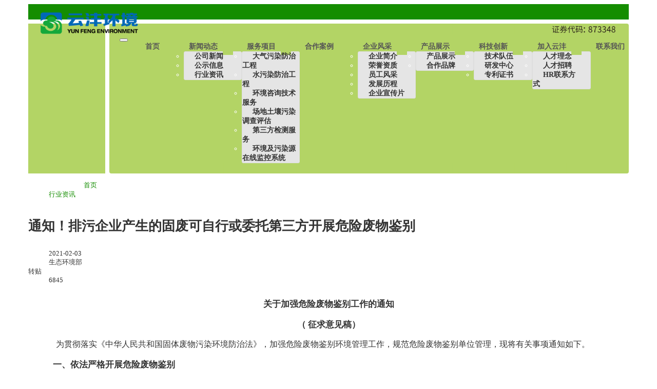

--- FILE ---
content_type: text/html; charset=UTF-8
request_url: http://www.shandongyf.com/index.php?m=article&f=view&id=495
body_size: 10644
content:
<!DOCTYPE html><html xmlns:wb="http://open.weibo.com/wb" lang='zh-cn' class='m-article m-article-view'>
  <head profile="http://www.w3.org/2005/10/profile"> 
    <meta charset="utf-8"> 
    <meta name="renderer" content="webkit"> 
    <meta http-equiv="X-UA-Compatible" content="IE=edge"> 
    <meta http-equiv="Cache-Control" content="no-transform"> 
    <meta name="Generator" content="chanzhi7.7 www.chanzhi.org'"> 
    <meta name="viewport" content="width=device-width, initial-scale=1.0"> 
    <link rel="alternate" media="only screen and (max-width: 640px)" href="http://www.shandongyf.com/index.php?m=article&f=view&t=mhtml&articleID=495"> 
    <link rel="canonical" href="http://www.shandongyf.com//index.php?m=article&f=view&articleID=495" > 
    <title>通知！排污企业产生的固废可自行或委托第三方开展危险废物鉴别 - 行业资讯 - 烟台云沣生态环境产业发展股份有限公司</title> 
    <meta name="keywords" content="烟台,环保,环境,土壤污染,污水治理,烟气设备,环保监测,环保运营,环评,土壤环境管理,环境治理,第三方检测"> 
    <meta name="description" content="云沣环境是烟台地区环保综合服务提供商，主要业务包括废水处理，废气处理，土壤污染状况调查，土壤污染风险管控和修复，土壤污染防治，土壤环境管理，环保设备销售-运行维护，VOCs监测治理，环境影响评价，噪声治理，大气环境监测，第三方检测，废水污染源在线监测设备包括：COD、氨氮、总磷、总氮、PH、重金属等，烟气排放连续监测系统(CEMS)等。"> 
    <meta name="keywords"content="烟台,土壤污染状况调查防治修复,土壤环境管理,污水治理,烟气设备,环保监测,环保运营,环评,土壤修复,环境治理,第三方检测">
    <meta name="baidu-site-verification" content="ysHujxdf0T" /> 
    <link rel='stylesheet' href='http://cdn.chanzhi.org/7.7/theme/default/default/chanzhi.all.css' type='text/css' media='screen'/> 
    <link rel='stylesheet' href='/data/css/default_default_zh-cn.css?v=1588915905' type='text/css' media='screen' id='themeStyle'/> <script>
      var config={"webRoot":"\/","cookieLife":30,"cookiePath":"\/","requestType":"GET","requestFix":"-","moduleVar":"m","methodVar":"f","viewVar":"t","defaultView":"html","themeRoot":"\/theme\/","currentModule":"article","currentMethod":"view","clientLang":"zh-cn","requiredFields":"","save":"\u4fdd\u5b58","router":"\/index.php","runMode":"front","langCode":""}
      if(typeof(v) != "object") v = {};v.theme = {"template":"default","theme":"default","device":"desktop"};
    </script>
    <script src='http://cdn.chanzhi.org/7.7/js/chanzhi.all.js' type='text/javascript'></script> 
    <link rel='icon' href='/file.php?f=202003/f_ad7c562e1481c5a1b19cb7e99c63ce8c.ico&t=ico&o=&s=&v=1766729084' type='image/x-icon' />
    <link rel='shortcut icon' href='/file.php?f=202003/f_ad7c562e1481c5a1b19cb7e99c63ce8c.ico&t=ico&o=&s=&v=1766729084' type='image/x-icon' /> 
    <link href='/index.php?m=rss&f=index&t=xml' title='烟台云沣生态环境产业发展股份有限公司' type='application/rss+xml' rel='alternate' /> <!--[if lt IE 9]>
      
      
      
      
      <link href="http://cdn.chanzhi.org/7.7/js/respond/cross-domain/respond-proxy.html" id="respond-proxy" rel="respond-proxy" />
      <link href="/js/respond/cross-domain/respond.proxy.gif" id="respond-redirect" rel="respond-redirect" />
      <script src='/js/html5shiv/min.js?v=7.7' type='text/javascript'></script>
      
      
      <script src='/js/respond/min.js?v=7.7' type='text/javascript'></script>
      
      
      <script src='/js/respond/cross-domain/respond.proxy.js?v=7.7' type='text/javascript'></script>
      
      
      
      
      <![endif]--> <!--[if lt IE 10]>
      
      
      
      <script src='/js/chanzhi.all.ie9.js?v=7.7' type='text/javascript'></script>
      
      <![endif]--> 
    <link rel='stylesheet' href='/index.php?m=source&f=css&page=d4aef7febe3db51bd2c14a1c8010bde0&version=1768910473' type='text/css' media='screen' />
  </head>
  <body> 
    <div class='page-container'> 
      <div class='blocks' data-region='all-top'>
        <div data-ve='block' data-id="13"> 
          <header id='header' class=''> 
            <div id='headNav' class=''> 
              <div class='row'> 
                <div class='nobr pull-left'>
                  <span><div style="text-align:center;">
                  <img src="/data/upload/202003/f_27a2179080a89998ba6eff3641daf297?fromSpace=y" alt="" width="1170" height="72" title="" align="" /> 
                </div></span>
              </div> 
            </div> 
          </div> 
          <div id='headTitle' class='with-navbar '> 
            <div class='row'> 
              <div id='siteTitle'> 
              </div> 
              <div id='navbarWrapper'>
                <nav id='navbar' class='navbar' data-type='desktop_top'> 
                  <div class='navbar-header'> 
                    <button type='button' class='navbar-toggle' data-toggle='collapse' data-target='#navbarCollapse'> 
                      <span class='icon-bar'></span> 
                      <span class='icon-bar'></span> 
                      <span class='icon-bar'></span> 
                    </button> 
                  </div> 
                  <div class='collapse navbar-collapse' id='navbarCollapse'> 
                    <ul class='nav navbar-nav'> 
                      <li class='nav-system-home'>
                      <a href='/index.php?m=index&f=index&t=mhtml' target='_self'>首页</a></li> 
                      <li class="dropdown nav-article-20"> 
                      <a href='/index.php?m=article&f=browse&t=mhtml&categoryID=20' class="dropdown-toggle" data-toggle="dropdown">新闻动态 
                      <b class='caret'></b></a> <ul class='dropdown-menu' role='menu'> 
                        <li class='nav-article-20'>
                        <a href='/index.php?m=article&f=browse&t=mhtml&categoryID=20' target='_self'>公司新闻</a></li> 
                        <li class='nav-article-21'>
                        <a href='/index.php?m=article&f=browse&t=mhtml&categoryID=21' target='_self'>公示信息</a></li> 
                        <li class='nav-article-22'>
                        <a href='/index.php?m=article&f=browse&t=mhtml&categoryID=22' target='_self'>行业资讯</a></li> <!-- end nav2 --> 
                      </ul> </li> 
                      <li class="dropdown nav-product-7"> 
                      <a href='/index.php?m=product&f=browse&t=mhtml&categoryID=7' class="dropdown-toggle" data-toggle="dropdown">服务项目 
                      <b class='caret'></b></a> <ul class='dropdown-menu' role='menu'> 
                        <li class='nav-page-319'>
                        <a href='/index.php?m=page&f=view&t=mhtml&pageID=319' target='_self'>大气污染防治工程</a></li> 
                        <li class='nav-page-322'>
                        <a href='/index.php?m=page&f=view&t=mhtml&pageID=322' target='_self'>水污染防治工程</a></li> 
                        <li class='nav-page-20'>
                        <a href='/index.php?m=page&f=view&t=mhtml&pageID=20' target='_self'>环境咨询技术服务</a></li> 
                        <li class='nav-page-329'>
                        <a href='/index.php?m=page&f=view&t=mhtml&pageID=329' target='_self'>场地土壤污染调查评估</a></li> 
                        <li class='nav-page-330'>
                        <a href='/index.php?m=page&f=view&t=mhtml&pageID=330' target='_self'>第三方检测服务</a></li> 
                        <li class='nav-page-331'>
                        <a href='/index.php?m=page&f=view&t=mhtml&pageID=331' target='_self'>环境及污染源在线监控系统</a></li> <!-- end nav2 --> 
                      </ul> </li> 
                      <li class='nav-page-302'>
                      <a href='/index.php?m=page&f=view&t=mhtml&pageID=302' target='_self'>合作案例</a></li> 
                      <li class="dropdown nav-article-1"> 
                      <a href='/index.php?m=article&f=browse&t=mhtml&categoryID=1' class="dropdown-toggle" data-toggle="dropdown">企业风采 
                      <b class='caret'></b></a> <ul class='dropdown-menu' role='menu'> 
                        <li class='nav-page-13'>
                        <a href='/index.php?m=page&f=view&t=mhtml&pageID=13' target='_self'>企业简介</a></li> 
                        <li class='nav-page-2'>
                        <a href='/index.php?m=page&f=view&t=mhtml&pageID=2' target='_self'>荣誉资质</a></li> 
                        <li class='nav-page-269'>
                        <a href='/index.php?m=page&f=view&t=mhtml&pageID=269' target='_self'>员工风采</a></li> 
                        <li class='nav-page-268'>
                        <a href='/index.php?m=page&f=view&t=mhtml&pageID=268' target='_self'>发展历程</a></li> 
                        <li class='nav-page-14'>
                        <a href='/index.php?m=page&f=view&t=mhtml&pageID=14' target='_self'>企业宣传片</a></li> <!-- end nav2 --> 
                      </ul> </li> 
                      <li class="dropdown nav-product-0"> 
                      <a href='/index.php?m=product&f=index&t=mhtml' class="dropdown-toggle" data-toggle="dropdown">产品展示 
                      <b class='caret'></b></a> <ul class='dropdown-menu' role='menu'> 
                        <li class='nav-product-7'>
                        <a href='/index.php?m=product&f=browse&t=mhtml&categoryID=7' target='_self'>产品展示</a></li> 
                        <li class='nav-product-19'>
                        <a href='/index.php?m=product&f=browse&t=mhtml&categoryID=19' target='_self'>合作品牌</a></li> <!-- end nav2 --> 
                      </ul> </li> 
                      <li class="dropdown nav-system-home"> 
                      <a href='/index.php?m=index&f=index&t=mhtml' class="dropdown-toggle" data-toggle="dropdown">科技创新 
                      <b class='caret'></b></a> <ul class='dropdown-menu' role='menu'> 
                        <li class='nav-page-25'>
                        <a href='/index.php?m=page&f=view&t=mhtml&pageID=25' target='_self'>技术队伍</a></li> 
                        <li class='nav-page-23'>
                        <a href='/index.php?m=page&f=view&t=mhtml&pageID=23' target='_self'>研发中心</a></li> 
                        <li class='nav-page-24'>
                        <a href='/index.php?m=page&f=view&t=mhtml&pageID=24' target='_self'>专利证书</a></li> <!-- end nav2 --> 
                      </ul> </li> 
                      <li class="dropdown nav-system-home"> 
                      <a href='/index.php?m=index&f=index&t=mhtml' class="dropdown-toggle" data-toggle="dropdown">加入云沣 
                      <b class='caret'></b></a> <ul class='dropdown-menu' role='menu'> 
                        <li class='nav-page-512'>
                        <a href='/index.php?m=page&f=view&t=mhtml&pageID=512' target='_self'>人才理念</a></li> 
                        <li class='nav-article-1'>
                        <a href='/index.php?m=article&f=browse&t=mhtml&categoryID=1' target='_self'>人才招聘</a></li> 
                        <li class='nav-page-488'>
                        <a href='/index.php?m=page&f=view&t=mhtml&pageID=488' target='_self'>HR联系方式</a></li> <!-- end nav2 --> 
                      </ul> </li> 
                      <li class='nav-page-33'>
                      <a href='/index.php?m=page&f=view&t=mhtml&pageID=33' target='_self'>联系我们</a></li> <!-- end nav1 --> 
                    </ul> 
                  </div>
                </nav>
              </div> 
            </div> 
          </div>
        </header>
      </div>
    </div> 
    <div class='page-wrapper'> 
      <div class='page-content'> 
        <div class='blocks row' data-region='all-banner'>
        </div>
        <ul class="breadcrumb">
          <li>
          <span class='breadcrumb-title'>当前位置：</span>
          <a href='/' >首页</a></li>
          <li>
          <a href='/index.php?m=article&f=browse&moduleID=22' >行业资讯</a></li>
          <li>通知！排污企业产生的固废可自行或委托第三方开展危险废物鉴别</li>
        </ul>
        <div class='row blocks' data-region='article_view-topBanner'>
        </div>
        <div class='row' id='columns' data-page='article_view'> 
          <div class="col-md-9 col-main"> 
            <div class='row blocks' data-region='article_view-top'>
            </div> 
            <div class='article' id='article' data-id='495'> 
              <header> 
                <h1>
                  通知！排污企业产生的固废可自行或委托第三方开展危险废物鉴别
                </h1> 
                <dl class='dl-inline'> 
                  <dd data-toggle='tooltip' data-placement='top' data-original-title='
                    <strong>添加时间：</strong> 2021-02-03 &nbsp;&nbsp;'>
                    <i class='icon-time icon-large'></i> 2021-02-03
                  </dd> 
                  <dd data-toggle='tooltip' data-placement='top' data-original-title='
                    <strong>作者：</strong> 生态环境部 &nbsp;&nbsp;'>
                    <i class='icon-user icon-large'></i> 生态环境部
                  </dd> 
                  <span class='label label-success'>转贴</span> <dd class='pull-right'> 
                    <span class='label label-warning' data-toggle='tooltip' data-placement='top' data-original-title=' 
                    <strong>阅读：</strong>6845'>
                    <i class='icon-eye-open'></i> 6845</span> 
                  </dd> 
                </dl> 
              </header> 
              <section class='article-content'> 
                <p style="font-family:-apple-system, BlinkMacSystemFont, Arial, sans-serif;text-align:center;color:#333333;font-size:17px;">
                  <span style="font-family:微软雅黑, &quot;line-height:2;font-size:16px;">
                  <strong>关于加强危险废物鉴别工作的通知</strong></span> 
                </p>
                <p style="font-family:-apple-system, BlinkMacSystemFont, Arial, sans-serif;text-align:center;color:#333333;font-size:17px;">
                  <span style="font-family:微软雅黑, &quot;line-height:2;font-size:16px;">
                  <strong>（ 征求意见稿）</strong></span> 
                </p>
                <p style="font-family:-apple-system, BlinkMacSystemFont, Arial, sans-serif;text-align:justify;color:#333333;font-size:17px;text-indent:2em;">
                  <span style="font-size:16px;font-family:微软雅黑, &quot;line-height:2;">为贯彻落实《中华人民共和国固体废物污染环境防治法》，加强危险废物鉴别环境管理工作，规范危险废物鉴别单位管理，现将有关事项通知如下。</span> 
                </p>
                <p style="font-family:-apple-system, BlinkMacSystemFont, Arial, sans-serif;text-align:justify;color:#333333;font-size:17px;">
                  <span style="font-family:微软雅黑, &quot;line-height:2;font-size:16px;">
                  <strong>&nbsp; &nbsp; &nbsp; &nbsp;一、依法严格开展危险废物鉴别</strong></span> 
                </p>
                <p>
                  <span style="font-family:微软雅黑, &quot;">
                  <strong>
                  <span style="color:#FF4C00;font-size:15px;">
                  <span style="font-weight:700;color:#333333;font-family:微软雅黑;font-size:16px;line-height:2;">&nbsp; &nbsp; &nbsp; &nbsp;</span>
                  <span style="line-height:2;font-size:16px;">（一）产生固体废物的单位可自行开展危险废物鉴别，也可委托第三方单位开展危险废物鉴别。危险废物鉴别单位（包括自行开展鉴别的单位和接受委托开展鉴别的第三方单位，下同）对鉴别报告内容和鉴别结论承担相应责任。</span></span></strong></span> 
                </p>
                <p>
                  <span style="font-size:15px;font-family:微软雅黑, &quot;">
                  <span style="font-weight:700;color:#333333;font-family:微软雅黑;font-size:16px;line-height:2;">&nbsp; &nbsp; &nbsp; &nbsp;</span>
                  <span style="line-height:2;font-size:16px;">（二）危险废物鉴别单位应满足《危险废物鉴别单位管理要求》（见附）有关要求，并在危险废物鉴别信息公开服务平台（以下简称信息平台）登记；未在信息平台登记的单位开展的危险废物鉴别，其鉴别结论不作为环境管理相关依据。</span></span> 
                </p>
                <p>
                  <span style="font-size:15px;font-family:微软雅黑, &quot;">
                  <span style="font-weight:700;color:#333333;font-family:微软雅黑;font-size:16px;line-height:2;">&nbsp; &nbsp; &nbsp; &nbsp;</span>
                  <span style="line-height:2;font-size:16px;">（三）应开展危险废物鉴别的固体废物包括：</span></span> 
                </p>
                <p>
                  <span style="font-size:15px;font-family:微软雅黑, &quot;">
                  <span style="font-weight:700;color:#333333;font-family:微软雅黑;font-size:16px;line-height:2;">&nbsp; &nbsp; &nbsp; &nbsp;</span>
                  <span style="line-height:2;font-size:16px;">1.生产生活中产生的可能具有或者不确定是否具有对生态环境和人体健康造成有害影响的毒性、腐蚀性、易燃性、反应性和感染性等危险特性的固体废物。</span></span> 
                </p>
                <p>
                  <span style="font-size:15px;font-family:微软雅黑, &quot;">
                  <span style="font-weight:700;color:#333333;font-family:微软雅黑;font-size:16px;line-height:2;">&nbsp; &nbsp; &nbsp; &nbsp;</span>
                  <span style="line-height:2;font-size:16px;">2.依据《建设项目危险废物环境影响评价指南》有关规定，环境影响评价文件要求开展鉴别的固体废物；环境影响评价文件中存在错评漏评或对环境影响评价文件中危险特性判定结果存疑的固体废物。</span></span> 
                </p>
                <p>
                  <span style="font-size:15px;font-family:微软雅黑, &quot;">
                  <span style="font-weight:700;color:#333333;font-family:微软雅黑;font-size:16px;line-height:2;">&nbsp; &nbsp; &nbsp; &nbsp;</span>
                  <span style="line-height:2;font-size:16px;">3.生态环境主管部门在日常环境监管工作中认为有必要，且有证据表明可能具有危险特性的固体废物。</span></span> 
                </p>
                <p>
                  <span style="font-size:15px;font-family:微软雅黑, &quot;">
                  <span style="font-weight:700;color:#333333;font-family:微软雅黑;font-size:16px;line-height:2;">&nbsp; &nbsp; &nbsp; &nbsp;</span>
                  <span style="line-height:2;font-size:16px;">4.突发环境事件涉及的和历史遗留的等无法追溯责任主体的可能具有危险特性的固体废物。</span></span> 
                </p>
                <p>
                  <span style="font-family:微软雅黑, &quot;">
                  <strong>
                  <span style="font-weight:700;color:#333333;font-family:微软雅黑;font-size:16px;line-height:2;">&nbsp; &nbsp; &nbsp; &nbsp;</span>
                  <span style="line-height:2;font-size:16px;">二、规范危险废物鉴别流程与鉴别结果应用</span></strong></span> 
                </p>
                <p>
                  <span style="font-size:15px;font-family:微软雅黑, &quot;">
                  <span style="font-weight:700;color:#333333;font-family:微软雅黑;font-size:16px;line-height:2;">&nbsp; &nbsp; &nbsp; &nbsp;</span>
                  <span style="line-height:2;font-size:16px;">（一）开展危险废物鉴别前，产生固体废物的单位应在信息平台登记拟委托开展或自行开展危险废物鉴别情况，并选择危险废物鉴别单位。</span></span> 
                </p>
                <p>
                  <span style="font-size:15px;font-family:微软雅黑, &quot;">
                  <span style="font-weight:700;color:#333333;font-family:微软雅黑;font-size:16px;line-height:2;">&nbsp; &nbsp; &nbsp; &nbsp;</span>
                  <span style="line-height:2;font-size:16px;">（二）危险废物鉴别单位应严格依据国家危险废物名录和《危险废物鉴别标准》（GB5085.1~7）、《危险废物鉴别技术规范》（HJ298）等国家规定的鉴别标准和鉴别方法开展危险废物鉴别。</span></span> 
                </p>
                <p>
                  <span style="font-size:15px;font-family:微软雅黑, &quot;">
                  <span style="font-weight:700;color:#333333;font-family:微软雅黑;font-size:16px;line-height:2;">&nbsp; &nbsp; &nbsp; &nbsp;</span>
                  <span style="line-height:2;"></span>
                  <span style="line-height:2;font-size:16px;">（三）产生固体废物的单位应将危险废物鉴别报告和其他相关资料上传至信息平台向社会公开。</span></span> 
                </p>
                <p>
                  <span style="font-size:15px;font-family:微软雅黑, &quot;">
                  <span style="font-weight:700;color:#333333;font-family:微软雅黑;font-size:16px;line-height:2;">&nbsp; &nbsp; &nbsp; &nbsp;</span>
                  <span style="line-height:2;"></span>
                  <span style="line-height:2;font-size:16px;">（四）对信息平台公开的危险废物鉴别报告存在异议的单位和个人，可向产生固体废物的单位所在地省级危险废物鉴别专家委员会提出评估申请，并提供相关异议的理由和有关证明材料。完成评估后，产生固体废物的单位应将评估意见及按照评估意见修改后的危险废物鉴别报告和其他相关资料上传至信息平台，再次向社会公开。</span></span> 
                </p>
                <p>
                  <span style="font-size:15px;font-family:微软雅黑, &quot;">
                  <span style="font-weight:700;color:#333333;font-family:微软雅黑;font-size:16px;line-height:2;">&nbsp; &nbsp; &nbsp; &nbsp;</span>
                  <span style="line-height:2;"></span>
                  <span style="line-height:2;font-size:16px;">对省级危险废物鉴别专家委员会评估意见存在异议的，产生固体废物的单位可向全国危险废物鉴别专家委员会申请仲裁，仲裁结果作为危险废物鉴别的最终结论。</span></span> 
                </p>
                <p>
                  <span style="font-family:微软雅黑, &quot;">
                  <span style="font-size:15px;">
                  <span style="font-weight:700;color:#333333;font-family:微软雅黑;font-size:16px;line-height:2;">&nbsp; &nbsp; &nbsp; &nbsp;</span>
                  <span style="line-height:2;"></span>
                  <span style="line-height:2;font-size:16px;">（五）危险废物鉴别报告在信息平台公开后十个工作日内无异议的，鉴别结论作为产生固体废物的单位开展建设项目环境保护竣工验收、固体废物环境管理和申请排污许可证等的依据，以及各级生态环境主管部门按相关程序进行日常环境监管、执法检查和环境</span></span>
                  <span style="font-size:16px;line-height:2;">统计的依据，同时可以作为国家危险废物名录动态调整的依据。</span></span> 
                </p>
                <p>
                  <span style="font-size:15px;font-family:微软雅黑, &quot;">
                  <span style="font-weight:700;color:#333333;font-family:微软雅黑;font-size:16px;line-height:2;">&nbsp; &nbsp; &nbsp; &nbsp;</span>
                  <span style="line-height:2;"></span>
                  <span style="line-height:2;font-size:16px;">鉴别结论与环境影响评价文件不一致的，应判定是否属于重大变动。属于重大变动的，应重新报批环境影响评价文件；不属于重大变动的，应及时变更固体废物申报、危险废物管理计划、排污许可证等相关内容。</span></span> 
                </p>
                <p>
                  <span style="font-family:微软雅黑, &quot;">
                  <strong>
                  <span style="font-weight:700;color:#333333;font-family:微软雅黑;font-size:16px;line-height:2;">&nbsp; &nbsp; &nbsp; &nbsp;</span>
                  <span style="line-height:2;"></span>
                  <span style="line-height:2;font-size:16px;">三、强化危险废物鉴别环境管理</span></strong></span> 
                </p>
                <p>
                  <span style="font-size:15px;font-family:微软雅黑, &quot;">
                  <span style="font-weight:700;color:#333333;font-family:微软雅黑;font-size:16px;line-height:2;">&nbsp; &nbsp; &nbsp; &nbsp;</span>
                  <span style="line-height:2;"></span>
                  <span style="line-height:2;font-size:16px;">（一）生态环境部负责全国危险废物鉴别环境管理工作，组织成立国家危险废物鉴别专家委员会。省级生态环境部门负责行政区域内的危险废物鉴别环境管理工作，组织成立省级危险废物鉴别专家委员会。</span></span> 
                </p>
                <p>
                  <span style="font-size:15px;font-family:微软雅黑, &quot;">
                  <span style="font-weight:700;color:#333333;font-family:微软雅黑;font-size:16px;line-height:2;">&nbsp; &nbsp; &nbsp; &nbsp;</span>
                  <span style="line-height:2;"></span>
                  <span style="line-height:2;font-size:16px;">（二）生态环境部通过全国固体废物管理信息系统建立信息平台。信息平台主要为企业、公众和政府有关部门提供免费的信息公开服务，不对危险废物鉴别单位、鉴别报告等信息进行人工审核、修改等。相关单位应通过信息平台及时向社会公开开展危险废物鉴别的委托单位信息，危险废物鉴别单位及其人员信息，待鉴别的固体废物、鉴别结果以及鉴别报告等情况，并对所公开信息的真实性、准确性、及时性和完整性负责。</span></span> 
                </p>
                <p>
                  <span style="font-family:微软雅黑, &quot;">
                  <span style="font-size:15px;">
                  <span style="font-weight:700;color:#333333;font-family:微软雅黑;font-size:16px;line-height:2;">&nbsp; &nbsp; &nbsp; &nbsp;</span>
                  <span style="line-height:2;"></span>
                  <span style="line-height:2;font-size:16px;">（三）国家危险废物鉴别专家委员会依据《危险废物鉴别单位管理要求》，综合考虑危险废物鉴别单位业绩、信用记录（包括危险废物鉴别单位人员信用记录）、专业技术力量、鉴别成果及其质量等，不定期组织对危险废物鉴别单位进行评价，评价结果在信息</span></span>
                  <span style="font-size:16px;line-height:2;">平台公开。</span></span> 
                </p>
                <p>
                  <span style="font-size:15px;font-family:微软雅黑, &quot;">
                  <span style="font-weight:700;color:#333333;font-family:微软雅黑;font-size:16px;line-height:2;">&nbsp; &nbsp; &nbsp; &nbsp;</span>
                  <span style="line-height:2;"></span>
                  <span style="line-height:2;font-size:16px;">（四）生态环境部和省级生态环境主管部门组织危险废物鉴别专家委员会不定期抽取一定比例的危险废物鉴别单位及鉴别报告开展复核，对申报信息不实、鉴别程序不规范、鉴别结论有误及其他弄虚作假的危险废物鉴别单位和相关人员在信息平台公开。</span></span> 
                </p>
                <p>
                  <span style="font-family:微软雅黑, &quot;">
                  <strong>
                  <span style="font-size:15px;color:#FF4C00;">
                  <span style="font-weight:700;color:#333333;font-family:微软雅黑;font-size:16px;line-height:2;">&nbsp; &nbsp; &nbsp; &nbsp;</span>
                  <span style="line-height:2;"></span>
                  <span style="line-height:2;font-size:16px;">本通知不适用于司法案件涉及的危险废物鉴别。</span></span></strong></span> 
                </p>
                <p style="font-family:-apple-system, BlinkMacSystemFont, Arial, sans-serif;text-align:justify;color:#333333;font-size:17px;">
                  <br />
                </p>
                <p style="font-family:-apple-system, BlinkMacSystemFont, Arial, sans-serif;text-align:justify;color:#333333;font-size:17px;">
                  <span style="font-family:微软雅黑, &quot;">
                  <strong>
                  <span style="font-size:15px;">
                  <span style="font-weight:700;color:#333333;font-family:微软雅黑;font-size:16px;line-height:2;">&nbsp; &nbsp; &nbsp; &nbsp;</span>
                  <span style="line-height:2;"></span>
                  <span style="line-height:2;font-size:16px;">附</span></span></strong></span> 
                </p>
                <p style="font-family:-apple-system, BlinkMacSystemFont, Arial, sans-serif;text-align:center;color:#333333;font-size:17px;">
                  <span style="color:#0052FF;font-family:微软雅黑, &quot;line-height:2;font-size:16px;">
                  <strong>危险废物鉴别单位管理要求</strong></span> 
                </p>
                <p style="font-family:-apple-system, BlinkMacSystemFont, Arial, sans-serif;text-align:justify;color:#333333;font-size:17px;text-indent:2em;">
                  <span style="font-family:微软雅黑, &quot;line-height:2;font-size:16px;">
                  <strong>一、总则</strong></span> 
                </p>
                <p style="font-family:-apple-system, BlinkMacSystemFont, Arial, sans-serif;text-align:justify;color:#333333;font-size:17px;text-indent:2em;">
                  <span style="font-size:16px;font-family:微软雅黑, &quot;line-height:2;">第一条（目的和依据）为规范危险废物鉴别环境管理工作，提升对危险废物环境管理的支撑，制定本管理要求。</span> 
                </p>
                <p style="font-family:-apple-system, BlinkMacSystemFont, Arial, sans-serif;text-align:justify;color:#333333;font-size:17px;text-indent:2em;">
                  <span style="font-size:16px;font-family:微软雅黑, &quot;line-height:2;">第二条（适用范围）本要求适用于中华人民共和国境内（香港、澳门、台湾地区除外）开展危险废物鉴别的单位。</span> 
                </p>
                <p style="font-family:-apple-system, BlinkMacSystemFont, Arial, sans-serif;text-align:justify;color:#333333;font-size:17px;text-indent:2em;">
                  <span style="font-size:16px;font-family:微软雅黑, &quot;line-height:2;">第三条（工作要求）危险废物鉴别单位应当坚持客观、公正、科学、诚信的原则，遵守国家有关法律法规和标准规范，确保危险废物鉴别报告内容真实、结论准确。</span> 
                </p>
                <p style="font-family:-apple-system, BlinkMacSystemFont, Arial, sans-serif;text-align:justify;color:#333333;font-size:17px;">
                  <span style="font-family:微软雅黑, &quot;">
                  <strong>
                  <span style="font-weight:700;color:#333333;font-family:微软雅黑;font-size:16px;line-height:2;">&nbsp; &nbsp; &nbsp; &nbsp;</span>
                  <span style="line-height:2;"></span>
                  <span style="line-height:2;font-size:16px;">二、鉴别单位基本要求</span></strong></span> 
                </p>
                <p style="font-family:-apple-system, BlinkMacSystemFont, Arial, sans-serif;text-align:justify;color:#333333;font-size:17px;text-indent:2em;">
                  <span style="font-family:微软雅黑, &quot;line-height:2;font-size:16px;">
                  <strong>
                  <span style="font-size:16px;color:#FF4C00;line-height:2;">第四条（基本要求）危险废物鉴别单位应当是能够依法独立承担法律责任的单位，能够对鉴别报告的规范性和准确性负责。产生固体废物的单位委托第三方危险废物鉴别单位开展危险废物鉴别工作的，应当与第三方危险废物鉴别单位签订委托合同，约定双方的权利和义务。</span></strong></span> 
                </p>
                <p style="font-family:-apple-system, BlinkMacSystemFont, Arial, sans-serif;text-align:justify;color:#333333;font-size:17px;text-indent:2em;">
                  <span style="font-size:16px;font-family:微软雅黑, &quot;line-height:2;">第五条（专业技术能力）危险废物鉴别单位应当具备危险废物鉴别技术能力。配备一定数量的具有环境工程、环境科学、环境监测、化学工程等相关专业中级以上技术职称或同等能力的全职专业技术人员；以上全职人员中应配备一定数量的具有高级技术职称或同等能力的技术人员，以及从事危险废物管理或研究3年以上的技术人员。</span> 
                </p>
                <p style="font-family:-apple-system, BlinkMacSystemFont, Arial, sans-serif;text-align:justify;color:#333333;font-size:17px;text-indent:2em;">
                  <span style="font-size:16px;font-family:微软雅黑, &quot;line-height:2;">应设置1名专业技术负责人，对鉴别工作技术和质量管理总体负责，技术负责人应具有相关专业高级以上技术职称和5年以上危险废物管理或研究工作经验。</span> 
                </p>
                <p style="font-family:-apple-system, BlinkMacSystemFont, Arial, sans-serif;text-align:justify;color:#333333;font-size:17px;text-indent:2em;">
                  <span style="font-size:16px;font-family:微软雅黑, &quot;line-height:2;">第六条（分析测试能力）一般应具有固体废物危险特性相关指标分析测试能力，并可出具中国计量认证（CMA）报告；</span> 
                </p>
                <p style="font-family:-apple-system, BlinkMacSystemFont, Arial, sans-serif;text-align:justify;color:#333333;font-size:17px;text-indent:2em;">
                  <span style="font-size:16px;font-family:微软雅黑, &quot;line-height:2;">不具有上述能力和条件的，应委托具备上述能力和条件的第三方分析测试机构开展鉴别过程的分析测试工作，但委托机构数量不宜超过3家。</span> 
                </p>
                <p style="font-family:-apple-system, BlinkMacSystemFont, Arial, sans-serif;text-align:justify;color:#333333;font-size:17px;text-indent:2em;">
                  <span style="font-size:16px;font-family:微软雅黑, &quot;line-height:2;">第七条（组织体系）具有健全的组织结构和完备的组织体系，包括管理体系、工作程序、质量管理、档案管理等相关内容，并有效运行。</span> 
                </p>
                <p style="font-family:-apple-system, BlinkMacSystemFont, Arial, sans-serif;text-align:justify;color:#333333;font-size:17px;text-indent:2em;">
                  <span style="font-size:16px;font-family:微软雅黑, &quot;line-height:2;">具有危险废物鉴别质量控制体系，建立完善的审核机制，确保危险废物鉴别方案和鉴别报告编制的质量。</span> 
                </p>
                <p style="font-family:-apple-system, BlinkMacSystemFont, Arial, sans-serif;text-align:justify;color:#333333;font-size:17px;text-indent:2em;">
                  <span style="font-size:16px;font-family:微软雅黑, &quot;line-height:2;">第八条（工作场所）具备固定的工作场所，包括必要的办公条件、危险废物鉴别报告等档案资料管理设施及场所。</span> 
                </p>
                <p style="font-family:-apple-system, BlinkMacSystemFont, Arial, sans-serif;text-align:justify;color:#333333;font-size:17px;text-indent:2em;">
                  <span style="font-family:微软雅黑, &quot;">
                  <span style="font-size:16px;line-height:2;">第九条</span>
                  <strong>
                  <span style="color:#FF4C00;font-size:16px;line-height:2;">（信息登记）应在危险废物鉴别信息管理平台登记并公布以下情况：</span></strong>
                  <span style="font-size:16px;line-height:2;">单位基本情况、技术力量、开展业务信息、非涉密的鉴别成果及信用信息，主动接受社会监督。上述信息发生变动应于10 个工作日内在信息平台动态更新。</span></span> 
                </p>
                <p style="font-family:-apple-system, BlinkMacSystemFont, Arial, sans-serif;text-align:justify;color:#333333;font-size:17px;text-indent:2em;">
                  <span style="font-family:微软雅黑, &quot;">
                  <span style="color:#FF4C00;">
                  <span style="line-height:2;font-size:16px;">
                  <strong>
                  <span style="font-size:16px;line-height:2;">对公布内容的真实性、准确性负全部责任</span></strong></span>
                  <span style="font-size:16px;line-height:2;">，</span></span>
                  <span style="font-size:16px;line-height:2;">并进行自我声明（承诺）。</span></span> 
                </p>
                <p style="font-family:-apple-system, BlinkMacSystemFont, Arial, sans-serif;text-align:justify;color:#333333;font-size:17px;">
                  <span style="font-family:微软雅黑, &quot;">
                  <strong>
                  <span style="font-weight:700;color:#333333;font-family:微软雅黑;font-size:16px;line-height:2;">&nbsp; &nbsp; &nbsp; &nbsp;</span>
                  <span style="line-height:2;"></span>
                  <span style="line-height:2;font-size:16px;">三、鉴别报告要求</span></strong></span> 
                </p>
                <p style="font-family:-apple-system, BlinkMacSystemFont, Arial, sans-serif;text-align:justify;color:#333333;font-size:17px;text-indent:2em;">
                  <span style="font-family:微软雅黑, &quot;">
                  <span style="font-size:16px;line-height:2;">第十条（基本要求）危险废物鉴别报告应附委托单位、鉴别单位、负责人员、编制人员信息，</span>
                  <span style="font-size:16px;color:#FF4C00;line-height:2;">
                  <strong>鉴别单位和相关人员应当在相应位置盖章或签字，并承担相应责任。</strong></span></span> 
                </p>
                <p style="font-family:-apple-system, BlinkMacSystemFont, Arial, sans-serif;text-align:justify;color:#333333;font-size:17px;text-indent:2em;">
                  <span style="font-size:16px;font-family:微软雅黑, &quot;line-height:2;">为确保鉴别工作有序进行，开展危险特性鉴别工作之前可编制鉴别方案，如必要，可组织专家对鉴别方案进行技术论证。</span> 
                </p>
                <p style="font-family:-apple-system, BlinkMacSystemFont, Arial, sans-serif;text-align:justify;color:#333333;font-size:17px;text-indent:2em;">
                  <span style="font-size:16px;font-family:微软雅黑, &quot;line-height:2;">第十一条（报告内容）鉴别单位出具的危险废物鉴别报告应包括但不限于以下内容：</span> 
                </p>
                <p style="font-family:-apple-system, BlinkMacSystemFont, Arial, sans-serif;text-align:justify;color:#333333;font-size:17px;text-indent:2em;">
                  <span style="font-size:16px;font-family:微软雅黑, &quot;line-height:2;">（一）前言，包括委托方概况、鉴别目的、原则。</span> 
                </p>
                <p style="font-family:-apple-system, BlinkMacSystemFont, Arial, sans-serif;text-align:justify;color:#333333;font-size:17px;text-indent:2em;">
                  <span style="font-size:16px;font-family:微软雅黑, &quot;line-height:2;">（二）鉴别对象及其产生概况，包括鉴别对象产生源的详细描述、与鉴别对象危险特性相关的原辅材料分析。</span> 
                </p>
                <p style="font-family:-apple-system, BlinkMacSystemFont, Arial, sans-serif;text-align:justify;color:#333333;font-size:17px;text-indent:2em;">
                  <span style="font-size:16px;font-family:微软雅黑, &quot;line-height:2;">（三）固体废物属性判断。鉴别对象是否属于固体废物的判断及依据；鉴别对象是否属于国家危险废物名录中的废物类别的判断和依据。</span> 
                </p>
                <p style="font-family:-apple-system, BlinkMacSystemFont, Arial, sans-serif;text-align:justify;color:#333333;font-size:17px;text-indent:2em;">
                  <span style="font-size:16px;font-family:微软雅黑, &quot;line-height:2;">（四）危险特性识别和筛选。鉴别对象危险特性的识别和危险特性鉴别检测项目筛选的判断和依据。</span> 
                </p>
                <p style="font-family:-apple-system, BlinkMacSystemFont, Arial, sans-serif;text-align:justify;color:#333333;font-size:17px;text-indent:2em;">
                  <span style="font-size:16px;font-family:微软雅黑, &quot;line-height:2;">（五）鉴别工作过程。采样和检测过程描述。</span> 
                </p>
                <p style="font-family:-apple-system, BlinkMacSystemFont, Arial, sans-serif;text-align:justify;color:#333333;font-size:17px;text-indent:2em;">
                  <span style="font-size:16px;font-family:微软雅黑, &quot;line-height:2;">（六）综合分析与鉴别结论。检测数据分析、检测结果判断和依据、鉴别结论与建议。</span> 
                </p>
                <p style="font-family:-apple-system, BlinkMacSystemFont, Arial, sans-serif;text-align:justify;color:#333333;font-size:17px;text-indent:2em;">
                  <span style="font-size:16px;font-family:微软雅黑, &quot;line-height:2;">第十二条（质量控制）鉴别过程样品采集、包装、运输、保存、检测应遵从检验检测相关的质量管理要求，检测结果应出具中国计量认证（CMA）检测报告。鉴别报告应通过第七条所述危险废物鉴别质量控制体系审核。</span> 
                </p>
                <p style="font-family:-apple-system, BlinkMacSystemFont, Arial, sans-serif;text-align:justify;color:#333333;font-size:17px;text-indent:2em;">
                  <span style="font-size:16px;font-family:微软雅黑, &quot;line-height:2;">第十三条（报告存档）鉴别单位应具有档案管理体系，并建立鉴别报告完整档案，档案中应包括但不限于以下内容：工作委托合同、现场踏勘记录和影像资料、鉴别方案、检测报告、鉴别报告，以及专家评审意见等质量审查原始文件。上述档案应及时存档并上传至信息平台。</span> 
                </p>
                <p style="font-family:-apple-system, BlinkMacSystemFont, Arial, sans-serif;text-align:justify;color:#333333;font-size:17px;">
                  <span style="font-family:微软雅黑, &quot;">
                  <strong>
                  <span style="font-weight:700;color:#333333;font-family:微软雅黑;font-size:16px;line-height:2;">&nbsp; &nbsp; &nbsp; &nbsp;</span>
                  <span style="line-height:2;"></span>
                  <span style="line-height:2;"></span>
                  <span style="line-height:2;font-size:16px;">四、附则</span></strong></span> 
                </p>
                <p style="font-family:-apple-system, BlinkMacSystemFont, Arial, sans-serif;text-align:justify;color:#333333;font-size:17px;text-indent:2em;">
                  <span style="font-size:16px;font-family:微软雅黑, &quot;line-height:2;">第十四条（规定解释）本管理要求由生态环境部负责解释，并根据工作开展情况适时进行修订。</span> 
                </p> 
              </section> <!--<footer>--> <!--  <div class='article-moreinfo clearfix'>--> <!--    
                
                
                
                --> <!--      
                
                
                
                --> <!--      
                
                
                
                <p class='text-right pull-right'>最后编辑：云沣环境 于 2021-02-04 09:55:10
                
                
                
                </p> --> <!--    --> <!--    --> <!--  </div>--> <!--  
                
                
                
                --> <!--  <ul class='pager pager-justify'>--> <!--  
                
                
                
                --> <!--    <li class='previous' title='山东发布2020年全省生态环境质量状况'><a href='/index.php?m=article&f=view&id=494' ><i class="icon-arrow-left"></i> <span>山东发布2020年全省生态环境质量状况</span></a>
                
                
                
                
                </li>--> <!--  --> <!--  
                
                
                
                --> <!--    <li class='next' title='关于公开征求《关于加强海水养殖污染生态环境监管的意见（征求意见稿）》意见的通知'><a href='/index.php?m=article&f=view&id=499' ><span>关于公开征求《关于加强海水养殖污染生态环境监管的意见（征求意见稿）》意见的通知</span> <i class="icon-arrow-right"></i></a>
                
                
                
                
                </li>--> <!--  --> <!--  </ul>--> <!--</footer>--> 
            </div> 
            <div class='row blocks' data-region='article_view-bottom'>
            </div> 
          </div> 
          <div class='col-md-3 col-side'>
            <side class='page-side blocks' data-region='article_view-side'>
              <div id="block6" class='panel panel-block block-article-articleTree'> 
                <div class='panel-heading'> 
                  <strong>
                  <i class='icon panel-icon icon-folder-close'></i> 文章分类</strong> 
                </div> 
                <div class='panel-body'> 
                  <ul class='nav nav-secondary nav-stacked'> 
                    <li>
                    <a href='/index.php?m=article&f=browse&t=mhtml&categoryID=1' id='category1'>
                    <i class='icon-folder-close-alt '></i> &nbsp;人才招聘</a></li> 
                    <li>
                    <a href='/index.php?m=article&f=browse&t=mhtml&categoryID=20' id='category20'>
                    <i class='icon-folder-close-alt '></i> &nbsp;公司新闻</a></li> 
                    <li>
                    <a href='/index.php?m=article&f=browse&t=mhtml&categoryID=21' id='category21'>
                    <i class='icon-folder-close-alt '></i> &nbsp;公示信息</a></li> 
                    <li>
                    <a href='/index.php?m=article&f=browse&t=mhtml&categoryID=22' id='category22'>
                    <i class='icon-folder-close-alt '></i> &nbsp;行业资讯</a></li> 
                  </ul> 
                </div>
              </div>
              <div id="block10" class='panel-block-contact panel panel-block block-system-contact'> 
                <div class='panel-heading'> 
                  <strong>
                  <i class='icon panel-icon icon-phone'></i> 联系我们</strong> 
                </div> 
                <div class='panel-body'> 
                  <div id='companyContact10' data-ve='companyContact'> 
                    <table class='table table-data'> 
                      <tr> 
                        <th>
                          电话：
                        </th> 
                        <td>
                          &#x30;&#x35;&#x33;&#x35;-&#x36;&#x36;&#x36;&#x35;&#x38;&#x36;&#x36;
                        </td> 
                      </tr> 
                      <tr> 
                        <th>
                          传真：
                        </th> 
                        <td>
                          0535-6665866转825
                        </td> 
                      </tr> 
                      <tr> 
                        <th>
                          Email：
                        </th> 
                        <td>
                          <a href='mailto:yunfeng&#x40;shandongyf.com'>yunfeng&#x40;shandongyf.com</a>
                        </td> 
                      </tr> 
                      <tr> 
                        <th>
                          网址：
                        </th> 
                        <td>
                          <a href='http://www.shandongyf.com' target='_blank'>www.shandongyf.com</a>
                        </td> 
                      </tr> 
                      <tr> 
                        <th>
                          地址：
                        </th> 
                        <td>
                          山东省烟台市经济技术开发区金沙江路131号普晟大厦11-13层
                        </td> 
                      </tr> 
                    </table> 
                  </div> 
                </div>
              </div>
            </side>
          </div> 
        </div>
        <div class='row blocks' data-region='article_view-bottomBanner'>
        </div> 
        <div class='blocks all-bottom row' data-region='all-bottom'> 
        </div> 
      </div>
    </div> 
    <footer id='footer' class='clearfix'> 
      <div class='wrapper'> 
        <div id='footNav'> 
          <a href='/index.php?m=sitemap&f=index' class='text-linki'>
          <i class='icon-sitemap'></i> 站点地图</a> 
        </div> 
        <span id='copyright'> &copy; 2014- 2026 烟台云沣生态环境产业发展股份有限公司 &nbsp;&nbsp; </span> 
        <span id='icpInfo'> 
        <a href='http://www.beian.miit.gov.cn/' target='_blank'>鲁ICP备18016148号</a> </span> <div id='powerby'> 
          <a href='http://www.chanzhi.org/?v=7.7' target='_blank' title='开源 cms — 首选蝉知建站系统'>
          <span class='icon-chanzhi'></span> 
          <span class='name'>蝉知</span>7.7</a> 
        </div> 
      </div> 
    </footer> 
    <a href='#' id='go2top' class='icon-arrow-up' data-toggle='tooltip' title='返<br/>回<br/>
    顶<br/>
    部'></a>
  </div>
  <div class='hide'>
  </div>
  <script src='/index.php?m=source&f=js&page=d4aef7febe3db51bd2c14a1c8010bde0&version=1768910473' type='text/javascript'></script>
</body>
</html>